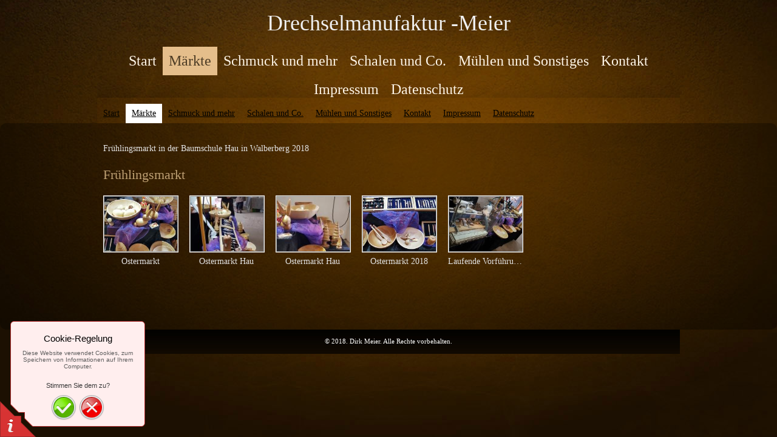

--- FILE ---
content_type: text/html
request_url: http://meier-drechseln.de/maerkte/Frhlingsmarkt/
body_size: 4540
content:
<!DOCTYPE html PUBLIC "-//W3C//DTD XHTML 1.0 Transitional//EN" "http://www.w3.org/TR/xhtml1/DTD/xhtml1-transitional.dtd">
<html xmlns="http://www.w3.org/1999/xhtml" xml:lang="de-DE" lang="de-DE">
<head>
	<meta http-equiv="Content-Type" content="text/html; charset=UTF-8" />
	<title>Gartenbaumschule Hau - www.meier-drechseln.de</title>
	<meta name="description" content="Drechselmanufaktur-Meier ">
	<meta name="keywords" content="Salatschüsseln, Weihnachten,Holz,Drechseln,Drechselkunst,design,zeichnungen,Salzmühlen,Pfeffermühlen, Schalen, Schüsseln,Brühl,NRW">
	<meta name="generator" content="WEB.DE WebBaukasten 12.0.7">
	<link type="text/css" rel="stylesheet" href="../../css/style.css?template=generic">
	<style type="text/css">
		#widget-04fcb39a-eebd-052c-a089-ae9dd98c3554 {
	margin: 0 0 0 0;
	padding: 0 0 0 0;
	border-radius: 0 0 0 0;
}
#widget-04fcb39a-eebd-052c-a089-ae9dd98c3554 {box-shadow: none}
#widget-1bef2fb0-2d4f-2a31-7624-2ba3d06d3538 {
	margin: 0 0 0 0;
	padding: 0 0 0 0;
	border-radius: 0 0 0 0;
}
#widget-1bef2fb0-2d4f-2a31-7624-2ba3d06d3538 {box-shadow: none}
#widget-973cd07f-8145-6a9a-8bac-d2d65104e423 {
	margin: 0 0 0 0;
	padding: 0 0 0 0;
	border-radius: 0 0 0 0;
}
#widget-973cd07f-8145-6a9a-8bac-d2d65104e423 {box-shadow: none}
#widget-4c4153fd-eefd-feeb-c80d-fb29af19f289 {
	margin: 0 0 0 0;
	padding: 5px 10px 5px 10px;
	border-radius: 0 0 0 0;
}
#widget-4c4153fd-eefd-feeb-c80d-fb29af19f289 {box-shadow: none}
#widget-85abc8ab-2e07-2076-a214-859d0749e3e6 {
	margin: 0 0 0 0;
	padding: 5px 10px 5px 10px;
	border-radius: 0 0 0 0;
}
#widget-85abc8ab-2e07-2076-a214-859d0749e3e6 {box-shadow: none}
#widget-12c737bf-8ace-9be9-a669-f0f9c9eb9b13 {
	margin: 0 0 0 0;
	padding: 0 0 0 0;
	border-radius: 0 0 0 0;
}
#widget-12c737bf-8ace-9be9-a669-f0f9c9eb9b13 {box-shadow: none}
#widget-1f70bad1-91cc-441d-8a10-bf69e5aec0ae {
	margin: 0 0 0 0;
	padding: 5px 10px 5px 10px;
	border-radius: 0 0 0 0;
}
#widget-1f70bad1-91cc-441d-8a10-bf69e5aec0ae {box-shadow: none}
#widget-b5f7e4d2-9d56-3014-a7c5-7ab02853105f {
	margin: 0 0 0 0;
	padding: 0 0 0 0;
	border-radius: 0 0 0 0;
}
#widget-b5f7e4d2-9d56-3014-a7c5-7ab02853105f {box-shadow: none}
#widget-610fd60d-02bd-06c8-1f16-124dd685dcc5 {
	margin: 0 0 0 0;
	padding: 0 0 0 0;
	border-radius: 0 0 0 0;
}
#widget-610fd60d-02bd-06c8-1f16-124dd685dcc5 {box-shadow: none}
#widget-45b312e4-f987-17d4-bf87-ad924165f3fe {
	margin: 0 0 0 0;
	padding: 0 0 0 0;
	border-radius: 0 0 0 0;
}
#widget-45b312e4-f987-17d4-bf87-ad924165f3fe {box-shadow: none}
#widget-9ab2cc12-d903-75a7-c236-b0bcb7e8ec51 {
	margin: 0 0 0 0;
	padding: 0 0 0 0;
	border-radius: 0 0 0 0;
}
#widget-9ab2cc12-d903-75a7-c236-b0bcb7e8ec51 {box-shadow: none}
#widget-c4f8457d-d987-bba2-3fc1-b7fc15658eef {
	margin: 0 0 0 0;
	padding: 5px 10px 5px 10px;
	border-radius: 0 0 0 0;
}
#widget-c4f8457d-d987-bba2-3fc1-b7fc15658eef {box-shadow: none}
#widget-bfed4237-6069-32d0-a32a-c5067634cca5 {
	margin: 0 0 0 0;
	padding: 0 0 0 0;
	border-radius: 0 0 0 0;
}
#widget-bfed4237-6069-32d0-a32a-c5067634cca5 {box-shadow: none}
#widget-1b415720-b1da-b977-15f9-b28ba8915352 {
	margin: 0 0 0 0;
	padding: 0 0 0 0;
	border-radius: 0 0 0 0;
}
#widget-1b415720-b1da-b977-15f9-b28ba8915352 {box-shadow: none}
#widget-897dc38f-4868-e9f1-6c3d-1a0aedf80f8b {
	margin: 0 0 0 0;
	padding: 5px 10px 5px 10px;
	border-radius: 0 0 0 0;
}
#widget-897dc38f-4868-e9f1-6c3d-1a0aedf80f8b {box-shadow: none}
#widget-b2d93eae-d378-2da7-584b-2c2e45fc8a4a {
	margin: 0 0 0 0;
	padding: 0 0 0 0;
	border-radius: 0 0 0 0;
}
#widget-b2d93eae-d378-2da7-584b-2c2e45fc8a4a {box-shadow: none}
#widget-4bfddd00-577c-3894-2664-63dd585ed1ff {
	margin: 0 0 0 0;
	padding: 5px 10px 5px 10px;
	border-radius: 0 0 0 0;
}
#widget-4bfddd00-577c-3894-2664-63dd585ed1ff {box-shadow: none}
body{background-image: url("../../attachments/Background/bg1_1.jpg?1708624235");background-position: center center;background-repeat: no-repeat;background-size: auto;}#header-content{background-image: url("../../attachments/Background/top_bg_5.png?1708624235");background-position: top center;background-repeat: repeat;background-size: auto;}#column1-content{background-image: url("../../attachments/Background/black_opacity_30.png?1708624235");background-position: top left;background-repeat: repeat;background-size: auto;}#column2-content{background-color:rgba(242,178,97,1);}#layout-content{background-image: url("../../attachments/Background/black_opacity_31.png?1708624235");background-position: top left;background-repeat: repeat;background-size: auto;}#footer-content{background-image: url("../../attachments/Background/bg2.jpg?1708624235");background-position: top left;background-repeat: repeat;background-size: auto;}#layout-content {border-radius:10px 10px 10px 10px;}
#column1-content,#column1-content .container-content-inner {border-radius:10px 10px 10px 10px;}

	</style>
	<script type="text/javascript" src="../../js/css_browser_selector.js"></script>
	<link type="text/css" href="../../modules/navigation/navigation.css?template=generic" rel="stylesheet" />
<script type="text/javascript" src="../../components/jquery/jquery.min.js?ac=12.0.7_2018040413"></script>
<link type="text/css" href="../../css/text-4c4153fd-eefd-feeb-c80d-fb29af19f289.css?template=generic" rel="stylesheet" />
<link type="text/css" href="../../modules/text/text.css?template=generic" rel="stylesheet" />
<script type="text/javascript" src="../../modules/text/text.js?ac=12.0.7_2018040413"></script>
<script type="text/javascript" src="../../components/jquery/jquery.jcarousellite.js?ac=12.0.7_2018040413"></script>
<script type="text/javascript" src="../../components/jquery/jquery.simplemodal.js?ac=12.0.7_2018040413"></script>
<script type="text/javascript" src="../../modules/imagegallery/imagegallery.js?ac=12.0.7_2018040413"></script>
<link type="text/css" href="../../modules/imagegallery/imagegallery.css?template=generic" rel="stylesheet" />
<script type="text/javascript" src="../../modules/imagegallery/imagegallery.locale-de_DE.js?ac=12.0.7_2018040413"></script>
<link type="text/css" href="../../css/text-1f70bad1-91cc-441d-8a10-bf69e5aec0ae.css?template=generic" rel="stylesheet" />
<link type="text/css" href="../../css/navigation-b5f7e4d2-9d56-3014-a7c5-7ab02853105f.css?template=generic" rel="stylesheet" />
<link type="text/css" href="../../css/navigation-610fd60d-02bd-06c8-1f16-124dd685dcc5.css?template=generic" rel="stylesheet" />
<link type="text/css" href="../../css/text-c4f8457d-d987-bba2-3fc1-b7fc15658eef.css?template=generic" rel="stylesheet" />
<link type="text/css" href="../../css/text-897dc38f-4868-e9f1-6c3d-1a0aedf80f8b.css?template=generic" rel="stylesheet" />
<link type="text/css" href="../../css/text-4bfddd00-577c-3894-2664-63dd585ed1ff.css?template=generic" rel="stylesheet" />

<!--[if IE]>
	<meta http-equiv="Expires" content="Thu, 01 Dec 1994 16:00:00 GMT" />
<![endif]-->
<link type="text/css" href="../../modules/cookiepolicy/cookiepolicy.css?template=generic" rel="stylesheet" />
<script type="text/javascript" src="../../modules/cookiepolicy/cookiepolicy.js?ac=12.0.7_2018040413"></script>
<link type="text/css" href="../../css/layout.css?template=generic" rel="stylesheet" />
<script type="text/javascript">var siteBuilderJs = jQuery.noConflict(true);</script>
	
	<script type="text/javascript" src="../../js/helpers.js"></script>
	<script type="text/javascript" src="../../js/view.js"></script>
	
</head>
<body id="template" class="">
	<div class="unsupported">Ihre Browserversion ist veraltet. Wir empfehlen, Ihren Browser auf die neueste Version zu aktualisieren.</div><div id="page">
	<div id="watermark" class="border-none">
		<div class="external-top">
			<div class="external-top-left"></div>
			<div class="external-top-right"></div>
			<div class="external-top-center"><div><div></div></div></div>
		</div>
		<div class="external-middle">
			<div class="external-left"><div><div></div></div></div>
			<div class="external-right"><div><div></div></div></div>
			<div class="watermark-content"></div>
		</div>
		<div class="external-bottom">
			<div class="external-bottom-left"></div>
			<div class="external-bottom-right"></div>
			<div class="external-bottom-center"><div><div></div></div></div>
		</div>
	</div>
	<div id="layout" class="pageContentText">
		<div id="layout-header">
			<div id="header" class="container header border-none">
	<div id="header-top" class="top"><div><div></div></div></div>
	<div id="header-side" class="side"><div id="header-side2" class="side2">
		<div class="container-content">
			<div id="header-content">
				<div class="container-content-inner" id="header-content-inner">
	<div class="widget widget-text " id="widget-1f70bad1-91cc-441d-8a10-bf69e5aec0ae">
	<div class="widget-content"><p style="text-align: center;"><span style="font-size: 36px; color: #f0f0f0;"><span style="font-family: 'Oleo Script'; text-align: center; line-height: 1.42;">Drechselmanufaktur -Meier</span></span></p></div>
</div>

	<div class="widget widget-navigation " id="widget-b5f7e4d2-9d56-3014-a7c5-7ab02853105f">
	<div class="widget-content"><a id="navigation-toggle-b5f7e4d2-9d56-3014-a7c5-7ab02853105f"></a><ul class="navigation" id="navigation-b5f7e4d2-9d56-3014-a7c5-7ab02853105f">
			<li class="normal">
			<a href="../../">
				<span class="navigation-item-bullet">></span>
				<span class="navigation-item-text">Start</span>
			</a>
			
		</li><li class="normal childselected  navigation-item-expand">
			<a href="../../maerkte/">
				<span class="navigation-item-bullet">></span>
				<span class="navigation-item-text">Märkte</span>
			</a>
			<ul>
							<li class="normal">
					<a href="../../maerkte/adventsmarkt-freilichtmuseum-in-kommern/">
						<span class="navigation-item-bullet">></span>
						<span class="navigation-item-text">Adventsmarkt-Freilichtmuseum in Kommern</span>
					</a>
					
				</li><li class="selected ">
					<a href="../../maerkte/Frhlingsmarkt/">
						<span class="navigation-item-bullet">></span>
						<span class="navigation-item-text">Gartenbaumschule Hau</span>
					</a>
					
				</li><li class="normal">
					<a href="../../maerkte/kulturhof-velbrueck/">
						<span class="navigation-item-bullet">></span>
						<span class="navigation-item-text">Kulturhof Velbrück </span>
					</a>
					
				</li>
						</ul>
		</li><li class="normal">
			<a href="../../schmuck-und-mehr/">
				<span class="navigation-item-bullet">></span>
				<span class="navigation-item-text">Schmuck und mehr</span>
			</a>
			
		</li><li class="normal navigation-item-expand">
			<a href="../../schalen-und-co/">
				<span class="navigation-item-bullet">></span>
				<span class="navigation-item-text">Schalen und Co.</span>
			</a>
			<ul>
							<li class="normal">
					<a href="../../schalen-und-co/schalen/">
						<span class="navigation-item-bullet">></span>
						<span class="navigation-item-text">Schalen</span>
					</a>
					
				</li><li class="normal">
					<a href="../../schalen-und-co/schuesseln/">
						<span class="navigation-item-bullet">></span>
						<span class="navigation-item-text">Schüsseln</span>
					</a>
					
				</li>
						</ul>
		</li><li class="normal">
			<a href="../../muehlen-und-sonstiges/">
				<span class="navigation-item-bullet">></span>
				<span class="navigation-item-text">Mühlen und Sonstiges</span>
			</a>
			
		</li><li class="normal">
			<a href="../../kontakt/">
				<span class="navigation-item-bullet">></span>
				<span class="navigation-item-text">Kontakt</span>
			</a>
			
		</li><li class="normal">
			<a href="../../impressum/">
				<span class="navigation-item-bullet">></span>
				<span class="navigation-item-text">Impressum</span>
			</a>
			
		</li><li class="normal">
			<a href="../../datenschutz/">
				<span class="navigation-item-bullet">></span>
				<span class="navigation-item-text">Datenschutz</span>
			</a>
			
		</li>
	</ul></div>
</div>

	<div class="widget widget-navigation " id="widget-610fd60d-02bd-06c8-1f16-124dd685dcc5">
	<div class="widget-content"><a id="navigation-toggle-610fd60d-02bd-06c8-1f16-124dd685dcc5"></a><ul class="navigation" id="navigation-610fd60d-02bd-06c8-1f16-124dd685dcc5">
			<li class="normal">
			<a href="../../">
				<span class="navigation-item-bullet">></span>
				<span class="navigation-item-text">Start</span>
			</a>
			
		</li><li class="normal childselected  navigation-item-expand">
			<a href="../../maerkte/">
				<span class="navigation-item-bullet">></span>
				<span class="navigation-item-text">Märkte</span>
			</a>
			<ul>
							<li class="normal">
					<a href="../../maerkte/adventsmarkt-freilichtmuseum-in-kommern/">
						<span class="navigation-item-bullet">></span>
						<span class="navigation-item-text">Adventsmarkt-Freilichtmuseum in Kommern</span>
					</a>
					
				</li><li class="selected ">
					<a href="../../maerkte/Frhlingsmarkt/">
						<span class="navigation-item-bullet">></span>
						<span class="navigation-item-text">Gartenbaumschule Hau</span>
					</a>
					
				</li><li class="normal">
					<a href="../../maerkte/kulturhof-velbrueck/">
						<span class="navigation-item-bullet">></span>
						<span class="navigation-item-text">Kulturhof Velbrück </span>
					</a>
					
				</li>
						</ul>
		</li><li class="normal">
			<a href="../../schmuck-und-mehr/">
				<span class="navigation-item-bullet">></span>
				<span class="navigation-item-text">Schmuck und mehr</span>
			</a>
			
		</li><li class="normal navigation-item-expand">
			<a href="../../schalen-und-co/">
				<span class="navigation-item-bullet">></span>
				<span class="navigation-item-text">Schalen und Co.</span>
			</a>
			<ul>
							<li class="normal">
					<a href="../../schalen-und-co/schalen/">
						<span class="navigation-item-bullet">></span>
						<span class="navigation-item-text">Schalen</span>
					</a>
					
				</li><li class="normal">
					<a href="../../schalen-und-co/schuesseln/">
						<span class="navigation-item-bullet">></span>
						<span class="navigation-item-text">Schüsseln</span>
					</a>
					
				</li>
						</ul>
		</li><li class="normal">
			<a href="../../muehlen-und-sonstiges/">
				<span class="navigation-item-bullet">></span>
				<span class="navigation-item-text">Mühlen und Sonstiges</span>
			</a>
			
		</li><li class="normal">
			<a href="../../kontakt/">
				<span class="navigation-item-bullet">></span>
				<span class="navigation-item-text">Kontakt</span>
			</a>
			
		</li><li class="normal">
			<a href="../../impressum/">
				<span class="navigation-item-bullet">></span>
				<span class="navigation-item-text">Impressum</span>
			</a>
			
		</li><li class="normal">
			<a href="../../datenschutz/">
				<span class="navigation-item-bullet">></span>
				<span class="navigation-item-text">Datenschutz</span>
			</a>
			
		</li>
	</ul></div>
</div>
</div>
			</div>
		</div>
	</div></div>
	<div id="header-bottom" class="bottom"><div><div></div></div></div>
</div>
		</div>
		<div id="layout-content">
			<div id="columns">
				
				
				<div id="content" class="container content border-none">
	<div id="content-top" class="top"><div><div></div></div></div>
	<div id="content-side" class="side"><div id="content-side2" class="side2">
		<div class="container-content">
			<div id="content-content">
				<div class="container-content-inner" id="content-content-inner">
	<div class="widget widget-pagecontent " id="widget-973cd07f-8145-6a9a-8bac-d2d65104e423">
	<div class="widget-content"><div class="widget widget-text " id="widget-4c4153fd-eefd-feeb-c80d-fb29af19f289">
	<div class="widget-content"><p>Fr&uuml;hlingsmarkt in der Baumschule Hau in Walberberg 2018</p></div>
</div><div class="widget widget-imagegallery " id="widget-85abc8ab-2e07-2076-a214-859d0749e3e6"><h2 class="widget-title" style="text-align: left">Frühlingsmarkt</h2>
	<div class="widget-content"><noscript>
	<div class="noscript-warning">
		<div class="noscript-warning-inner">
			<div class="noscript-warning-icon">JavaScript wird in Ihrem Browser nicht unterstützt. Um den Inhalt dieser Seite sehen zu können, müssen Sie JavaScript aktivieren. Klicken Sie <a href='http://www.google.com/support/bin/answer.py?answer=23852' target='_blank'>hier</a>, um zu erfahren, wie Sie JavaScript aktivieren.</div>
		</div>
	</div>
</noscript></div>
</div></div>
</div>

	
</div>
			</div>
		</div>
	</div></div>
	<div id="content-bottom" class="bottom"><div><div></div></div></div>
</div>
			</div>
		</div>
		<div id="layout-footer">
			<div id="footer" class="container footer border-none">
	<div id="footer-top" class="top"><div><div></div></div></div>
	<div id="footer-side" class="side"><div id="footer-side2" class="side2">
		<div class="container-content">
			<div id="footer-content">
				<div class="container-content-inner" id="footer-content-inner">
	<div class="widget widget-text " id="widget-4bfddd00-577c-3894-2664-63dd585ed1ff">
	<div class="widget-content"><p style="text-align: center;"><span style="font-size: 11px;">&copy; 2018. Dirk Meier. Alle Rechte vorbehalten.</span></p></div>
</div>
<div class="mobile-view-switcher"></div></div>
			</div>
		</div>
	</div></div>
	<div id="footer-bottom" class="bottom"><div><div></div></div></div>
</div>
		</div>
		
	</div>
</div>
	<script type="text/javascript" src="../../js/anti_cache.js?ac=12.0.7_2018040413"></script>
<div id="cookiepolicy">
	<div id="cookiepolicy-corner"></div>
	<div id="cookiepolicy-dialog">
		<h1>Cookie-Regelung</h1>
		<p>Diese Website verwendet Cookies,
zum Speichern von Informationen auf Ihrem Computer.</p>
		<h3>Stimmen Sie dem zu?</h3>
		<div id="cookiepolicy-ok-button" title="Ja, ich stimme zu"></div>
		<div id="cookiepolicy-cancel-button" title="Nein danke, weiter zu Google"></div>
	</div>
</div>
<script type="text/javascript">
window.mobileSwitcherText = "Zur Standardversion wechseln";
window.desktopSwitcherText = "Zur Mobilversion wechseln";
</script><script type="text/javascript">
siteBuilderJs(document).ready(function ($) {
		$.addImagesAnimation('#widget-4c4153fd-eefd-feeb-c80d-fb29af19f289');	$("#widget-85abc8ab-2e07-2076-a214-859d0749e3e6 .widget-content").imagegallery({
		thumbSize: 'normal',
		pageSize: 25,
		align: 'left',
		isShowFullSize: true,
		isRtl: false,
		openImageCallback: function(gallery) {
			$('#imageGalleryFullSizeButton').click(function() {
				window.open(gallery.currentImage.url);
			});
		},
		store: {"type":"array","data":[{"id":"a7538591-aad2-619e-24ea-72bbc443eed3","title":"Ostermarkt","description":"","thumbUrl":"..\/..\/data\/imagegallery\/85abc8ab-2e07-2076-a214-859d0749e3e6\/a7538591-aad2-619e-24ea-72bbc443eed3.thumb.jpg","url":"..\/..\/data\/imagegallery\/85abc8ab-2e07-2076-a214-859d0749e3e6\/a7538591-aad2-619e-24ea-72bbc443eed3.jpg","weight":"0"},{"id":"af52e7b0-c8c1-1e7c-5a29-71ca8190c84c","title":"Ostermarkt Hau","description":"","thumbUrl":"..\/..\/data\/imagegallery\/85abc8ab-2e07-2076-a214-859d0749e3e6\/af52e7b0-c8c1-1e7c-5a29-71ca8190c84c.thumb.jpg","url":"..\/..\/data\/imagegallery\/85abc8ab-2e07-2076-a214-859d0749e3e6\/af52e7b0-c8c1-1e7c-5a29-71ca8190c84c.jpg","weight":"1"},{"id":"885f4115-cf13-f8b3-e3c1-5cd0bedf3937","title":"Ostermarkt Hau ","description":"","thumbUrl":"..\/..\/data\/imagegallery\/85abc8ab-2e07-2076-a214-859d0749e3e6\/885f4115-cf13-f8b3-e3c1-5cd0bedf3937.thumb.jpg","url":"..\/..\/data\/imagegallery\/85abc8ab-2e07-2076-a214-859d0749e3e6\/885f4115-cf13-f8b3-e3c1-5cd0bedf3937.jpg","weight":"3"},{"id":"b26025c0-a7f8-6af5-ca86-aa0bd9ad29a4","title":"Ostermarkt 2018","description":"","thumbUrl":"..\/..\/data\/imagegallery\/85abc8ab-2e07-2076-a214-859d0749e3e6\/b26025c0-a7f8-6af5-ca86-aa0bd9ad29a4.thumb.jpg","url":"..\/..\/data\/imagegallery\/85abc8ab-2e07-2076-a214-859d0749e3e6\/b26025c0-a7f8-6af5-ca86-aa0bd9ad29a4.jpg","weight":"4"},{"id":"9f3ae72d-95b0-d54c-a1d9-9caf78bff1bf","title":"Laufende Vorf\u00fchrungen am Stand","description":"","thumbUrl":"..\/..\/data\/imagegallery\/85abc8ab-2e07-2076-a214-859d0749e3e6\/9f3ae72d-95b0-d54c-a1d9-9caf78bff1bf.thumb.jpg","url":"..\/..\/data\/imagegallery\/85abc8ab-2e07-2076-a214-859d0749e3e6\/9f3ae72d-95b0-d54c-a1d9-9caf78bff1bf.jpg","weight":"5"}]}
	});	$.addImagesAnimation('#widget-1f70bad1-91cc-441d-8a10-bf69e5aec0ae');$("#navigation-toggle-b5f7e4d2-9d56-3014-a7c5-7ab02853105f").click(function(e) {
				e.preventDefault();
				$("#navigation-b5f7e4d2-9d56-3014-a7c5-7ab02853105f").slideToggle();
			});
$("#navigation-toggle-610fd60d-02bd-06c8-1f16-124dd685dcc5").click(function(e) {
				e.preventDefault();
				$("#navigation-610fd60d-02bd-06c8-1f16-124dd685dcc5").slideToggle();
			});
	$.addImagesAnimation('#widget-c4f8457d-d987-bba2-3fc1-b7fc15658eef');	$.addImagesAnimation('#widget-897dc38f-4868-e9f1-6c3d-1a0aedf80f8b');	$.addImagesAnimation('#widget-4bfddd00-577c-3894-2664-63dd585ed1ff');
});
</script>
</body>
</html>

--- FILE ---
content_type: text/css
request_url: http://meier-drechseln.de/css/text-4c4153fd-eefd-feeb-c80d-fb29af19f289.css?template=generic
body_size: 93
content:
#widget-4c4153fd-eefd-feeb-c80d-fb29af19f289 .widget-content {
			border-radius: 0 0 0 0;
		}

--- FILE ---
content_type: text/css
request_url: http://meier-drechseln.de/css/text-1f70bad1-91cc-441d-8a10-bf69e5aec0ae.css?template=generic
body_size: 93
content:
#widget-1f70bad1-91cc-441d-8a10-bf69e5aec0ae .widget-content {
			border-radius: 0 0 0 0;
		}

--- FILE ---
content_type: text/css
request_url: http://meier-drechseln.de/css/navigation-b5f7e4d2-9d56-3014-a7c5-7ab02853105f.css?template=generic
body_size: 4645
content:
#navigation-b5f7e4d2-9d56-3014-a7c5-7ab02853105f {
	text-align: center;
}#navigation-b5f7e4d2-9d56-3014-a7c5-7ab02853105f li > a {
			font-family: Oleo Script;
			font-size: 24px;
		}
		#navigation-b5f7e4d2-9d56-3014-a7c5-7ab02853105f li {
			margin: 0px 0px 0px 0px;
		}
		#navigation-b5f7e4d2-9d56-3014-a7c5-7ab02853105f li > a {
			font-weight: normal;
			font-style: normal;
			text-decoration: none;
			padding: 6px 10px 7px 10px;
			border: solid #000000;
			border-width: 0px;
			border-radius: 0;
			box-shadow: none;
		}
		#navigation-b5f7e4d2-9d56-3014-a7c5-7ab02853105f ul li {
			margin: 0px 0px 0px 0px;
		}
		#navigation-b5f7e4d2-9d56-3014-a7c5-7ab02853105f ul li > a {
			font-weight: normal;
			font-style: normal;
			text-decoration: none;
			padding: 6px 10px 7px 10px;
			border: solid #000000;
			border-width: 0px;
			border-radius: 0;
			box-shadow: none;
		}
		#navigation-b5f7e4d2-9d56-3014-a7c5-7ab02853105f li.selected,
		#navigation-b5f7e4d2-9d56-3014-a7c5-7ab02853105f li.childselected,
		#navigation-b5f7e4d2-9d56-3014-a7c5-7ab02853105f li.selected:hover,
		#navigation-b5f7e4d2-9d56-3014-a7c5-7ab02853105f li.childselected:hover,
		#navigation-b5f7e4d2-9d56-3014-a7c5-7ab02853105f li:hover {
			margin: 0px 0px 0px 0px;
		}
		#navigation-b5f7e4d2-9d56-3014-a7c5-7ab02853105f li.selected > a,
		#navigation-b5f7e4d2-9d56-3014-a7c5-7ab02853105f li.childselected > a,
		#navigation-b5f7e4d2-9d56-3014-a7c5-7ab02853105f li.selected:hover > a,
		#navigation-b5f7e4d2-9d56-3014-a7c5-7ab02853105f li.childselected:hover > a,
		#navigation-b5f7e4d2-9d56-3014-a7c5-7ab02853105f li:hover > a {
			padding: 6px 10px 7px 10px;
			border: solid #000000;
			border-width: 0px;
			border-radius: 0;
			box-shadow: none;
		}
		#navigation-b5f7e4d2-9d56-3014-a7c5-7ab02853105f ul li.selected,
		#navigation-b5f7e4d2-9d56-3014-a7c5-7ab02853105f ul li.childselected,
		#navigation-b5f7e4d2-9d56-3014-a7c5-7ab02853105f ul li.selected:hover,
		#navigation-b5f7e4d2-9d56-3014-a7c5-7ab02853105f ul li.childselected:hover,
		#navigation-b5f7e4d2-9d56-3014-a7c5-7ab02853105f ul li:hover {
			margin: 0px 0px 0px 0px;
		}
		#navigation-b5f7e4d2-9d56-3014-a7c5-7ab02853105f ul li.selected > a,
		#navigation-b5f7e4d2-9d56-3014-a7c5-7ab02853105f ul li.childselected > a,
		#navigation-b5f7e4d2-9d56-3014-a7c5-7ab02853105f ul li.selected:hover > a,
		#navigation-b5f7e4d2-9d56-3014-a7c5-7ab02853105f ul li.childselected:hover > a,
		#navigation-b5f7e4d2-9d56-3014-a7c5-7ab02853105f ul li:hover > a {
			padding: 6px 10px 7px 10px;
		}

		#navigation-b5f7e4d2-9d56-3014-a7c5-7ab02853105f > li.normal > a { color: #FDF4E7;}
		#navigation-b5f7e4d2-9d56-3014-a7c5-7ab02853105f > li.normal > a { background-color: transparent; } #navigation-b5f7e4d2-9d56-3014-a7c5-7ab02853105f > li.normal > a { background-image: none; }
		#navigation-b5f7e4d2-9d56-3014-a7c5-7ab02853105f li.selected > a, #navigation-b5f7e4d2-9d56-3014-a7c5-7ab02853105f li.childselected > a { color: #4C3B24; }
		#navigation-b5f7e4d2-9d56-3014-a7c5-7ab02853105f li.selected > a, #navigation-b5f7e4d2-9d56-3014-a7c5-7ab02853105f li.childselected > a { background-color: #E5BE8B; }
		#navigation-b5f7e4d2-9d56-3014-a7c5-7ab02853105f ul > li.normal > a { color: #FDF4E7; }#navigation-b5f7e4d2-9d56-3014-a7c5-7ab02853105f ul > li.normal > a { background-image: none; }
		#navigation-b5f7e4d2-9d56-3014-a7c5-7ab02853105f ul > li.normal > a { background-color: #6A5434; }
		
		#navigation-b5f7e4d2-9d56-3014-a7c5-7ab02853105f li.normal:hover > a { color: #4C3B24; }
		#navigation-b5f7e4d2-9d56-3014-a7c5-7ab02853105f li.normal:hover > a { background-color: #E5BE8B; } #navigation-b5f7e4d2-9d56-3014-a7c5-7ab02853105f li.selected > a, #navigation-b5f7e4d2-9d56-3014-a7c5-7ab02853105f li.childselected > a, #navigation-b5f7e4d2-9d56-3014-a7c5-7ab02853105f li.normal:hover > a { background-image: none; }.mobile-view #navigation-b5f7e4d2-9d56-3014-a7c5-7ab02853105f li.selected > a,
		.mobile-view #navigation-b5f7e4d2-9d56-3014-a7c5-7ab02853105f li.childselected > a { color: #4C3B24; }.mobile-view #navigation-b5f7e4d2-9d56-3014-a7c5-7ab02853105f li.selected > a,
		.mobile-view #navigation-b5f7e4d2-9d56-3014-a7c5-7ab02853105f li.childselected > a { background-color: transparent; }.mobile-view #navigation-b5f7e4d2-9d56-3014-a7c5-7ab02853105f li:hover > a { color: #4C3B24; }.mobile-view #navigation-b5f7e4d2-9d56-3014-a7c5-7ab02853105f li:hover > a { background-color: transparent; }.mobile-view #navigation-b5f7e4d2-9d56-3014-a7c5-7ab02853105f ul > li > a { color: #FDF4E7; }.mobile-view #navigation-b5f7e4d2-9d56-3014-a7c5-7ab02853105f ul > li > a { background-color: transparent; }

--- FILE ---
content_type: text/css
request_url: http://meier-drechseln.de/css/navigation-610fd60d-02bd-06c8-1f16-124dd685dcc5.css?template=generic
body_size: 4689
content:
#navigation-610fd60d-02bd-06c8-1f16-124dd685dcc5 {
	text-align: left;
}.rtl #navigation-610fd60d-02bd-06c8-1f16-124dd685dcc5 {
	text-align: right;
}#navigation-610fd60d-02bd-06c8-1f16-124dd685dcc5 li > a {
			
			
		}
		#navigation-610fd60d-02bd-06c8-1f16-124dd685dcc5 li {
			margin: 0px 0px 0px 0px;
		}
		#navigation-610fd60d-02bd-06c8-1f16-124dd685dcc5 li > a {
			font-weight: normal;
			font-style: normal;
			text-decoration: underline;
			padding: 6px 10px 7px 10px;
			border: solid #000000;
			border-width: 0px;
			border-radius: 0;
			box-shadow: none;
		}
		#navigation-610fd60d-02bd-06c8-1f16-124dd685dcc5 ul li {
			margin: 0px 0px 0px 0px;
		}
		#navigation-610fd60d-02bd-06c8-1f16-124dd685dcc5 ul li > a {
			font-weight: normal;
			font-style: normal;
			text-decoration: underline;
			padding: 6px 10px 7px 10px;
			border: solid #000000;
			border-width: 0px;
			border-radius: 0;
			box-shadow: none;
		}
		#navigation-610fd60d-02bd-06c8-1f16-124dd685dcc5 li.selected,
		#navigation-610fd60d-02bd-06c8-1f16-124dd685dcc5 li.childselected,
		#navigation-610fd60d-02bd-06c8-1f16-124dd685dcc5 li.selected:hover,
		#navigation-610fd60d-02bd-06c8-1f16-124dd685dcc5 li.childselected:hover,
		#navigation-610fd60d-02bd-06c8-1f16-124dd685dcc5 li:hover {
			margin: 0px 0px 0px 0px;
		}
		#navigation-610fd60d-02bd-06c8-1f16-124dd685dcc5 li.selected > a,
		#navigation-610fd60d-02bd-06c8-1f16-124dd685dcc5 li.childselected > a,
		#navigation-610fd60d-02bd-06c8-1f16-124dd685dcc5 li.selected:hover > a,
		#navigation-610fd60d-02bd-06c8-1f16-124dd685dcc5 li.childselected:hover > a,
		#navigation-610fd60d-02bd-06c8-1f16-124dd685dcc5 li:hover > a {
			padding: 6px 10px 7px 10px;
			border: solid #000000;
			border-width: 0px;
			border-radius: 0;
			box-shadow: none;
		}
		#navigation-610fd60d-02bd-06c8-1f16-124dd685dcc5 ul li.selected,
		#navigation-610fd60d-02bd-06c8-1f16-124dd685dcc5 ul li.childselected,
		#navigation-610fd60d-02bd-06c8-1f16-124dd685dcc5 ul li.selected:hover,
		#navigation-610fd60d-02bd-06c8-1f16-124dd685dcc5 ul li.childselected:hover,
		#navigation-610fd60d-02bd-06c8-1f16-124dd685dcc5 ul li:hover {
			margin: 0px 0px 0px 0px;
		}
		#navigation-610fd60d-02bd-06c8-1f16-124dd685dcc5 ul li.selected > a,
		#navigation-610fd60d-02bd-06c8-1f16-124dd685dcc5 ul li.childselected > a,
		#navigation-610fd60d-02bd-06c8-1f16-124dd685dcc5 ul li.selected:hover > a,
		#navigation-610fd60d-02bd-06c8-1f16-124dd685dcc5 ul li.childselected:hover > a,
		#navigation-610fd60d-02bd-06c8-1f16-124dd685dcc5 ul li:hover > a {
			padding: 6px 10px 7px 10px;
		}

		#navigation-610fd60d-02bd-06c8-1f16-124dd685dcc5 > li.normal > a { color: #000000;}
		#navigation-610fd60d-02bd-06c8-1f16-124dd685dcc5 > li.normal > a { background-color: transparent; } #navigation-610fd60d-02bd-06c8-1f16-124dd685dcc5 > li.normal > a { background-image: none; }
		#navigation-610fd60d-02bd-06c8-1f16-124dd685dcc5 li.selected > a, #navigation-610fd60d-02bd-06c8-1f16-124dd685dcc5 li.childselected > a { color: #000000; }
		#navigation-610fd60d-02bd-06c8-1f16-124dd685dcc5 li.selected > a, #navigation-610fd60d-02bd-06c8-1f16-124dd685dcc5 li.childselected > a { background-color: #FFFFFF; }
		#navigation-610fd60d-02bd-06c8-1f16-124dd685dcc5 ul > li.normal > a { color: #000000; }#navigation-610fd60d-02bd-06c8-1f16-124dd685dcc5 ul > li.normal > a { background-image: none; }
		#navigation-610fd60d-02bd-06c8-1f16-124dd685dcc5 ul > li.normal > a { background-color: #FFFFFF; }
		
		#navigation-610fd60d-02bd-06c8-1f16-124dd685dcc5 li.normal:hover > a { color: #000000; }
		#navigation-610fd60d-02bd-06c8-1f16-124dd685dcc5 li.normal:hover > a { background-color: #FFFFFF; } #navigation-610fd60d-02bd-06c8-1f16-124dd685dcc5 li.selected > a, #navigation-610fd60d-02bd-06c8-1f16-124dd685dcc5 li.childselected > a, #navigation-610fd60d-02bd-06c8-1f16-124dd685dcc5 li.normal:hover > a { background-image: none; }.mobile-view #navigation-610fd60d-02bd-06c8-1f16-124dd685dcc5 li.selected > a,
		.mobile-view #navigation-610fd60d-02bd-06c8-1f16-124dd685dcc5 li.childselected > a { color: #000000; }.mobile-view #navigation-610fd60d-02bd-06c8-1f16-124dd685dcc5 li.selected > a,
		.mobile-view #navigation-610fd60d-02bd-06c8-1f16-124dd685dcc5 li.childselected > a { background-color: transparent; }.mobile-view #navigation-610fd60d-02bd-06c8-1f16-124dd685dcc5 li:hover > a { color: #000000; }.mobile-view #navigation-610fd60d-02bd-06c8-1f16-124dd685dcc5 li:hover > a { background-color: transparent; }.mobile-view #navigation-610fd60d-02bd-06c8-1f16-124dd685dcc5 ul > li > a { color: #000000; }.mobile-view #navigation-610fd60d-02bd-06c8-1f16-124dd685dcc5 ul > li > a { background-color: transparent; }

--- FILE ---
content_type: text/css
request_url: http://meier-drechseln.de/css/text-c4f8457d-d987-bba2-3fc1-b7fc15658eef.css?template=generic
body_size: 93
content:
#widget-c4f8457d-d987-bba2-3fc1-b7fc15658eef .widget-content {
			border-radius: 0 0 0 0;
		}

--- FILE ---
content_type: text/css
request_url: http://meier-drechseln.de/css/text-897dc38f-4868-e9f1-6c3d-1a0aedf80f8b.css?template=generic
body_size: 93
content:
#widget-897dc38f-4868-e9f1-6c3d-1a0aedf80f8b .widget-content {
			border-radius: 0 0 0 0;
		}

--- FILE ---
content_type: text/css
request_url: http://meier-drechseln.de/css/text-4bfddd00-577c-3894-2664-63dd585ed1ff.css?template=generic
body_size: 93
content:
#widget-4bfddd00-577c-3894-2664-63dd585ed1ff .widget-content {
			border-radius: 0 0 0 0;
		}

--- FILE ---
content_type: text/css
request_url: http://meier-drechseln.de/css/layout.css?template=generic
body_size: 506
content:
#layout-header {width: 75%;}#layout-footer {width: 75%;}#layout {min-width: 75%;}
			#watermark {width: 75%;}
			#columns {
				padding-top: 20px;
				padding-bottom: 20px;
			}
			#column1 {
				display: none;
				width: 300px;
			}
			#column1-content {
				min-height: 300px;
			}
			#column2 {
				display: none;
				width: 200px;
			}
			#column2-content {
				min-height: 350px;
			}
			#content {
				margin-left: 0px;
				margin-right: 0px;
			}
			#content-content {
				min-height: 300px;
			}
		

--- FILE ---
content_type: text/javascript
request_url: http://meier-drechseln.de/js/anti_cache.js?ac=12.0.7_2018040413
body_size: 613
content:
(function () {
	try {
		if (document.location.search == '' || !(m = document.location.search.match(/fresh=\d+/))) {
			return;
		}
		var fresh = m[0],
			links	= document.links,
			iMax	= links.length;
		for (var i=0; i < iMax; i++) {
			var link		= links[i],
				href		= link.href,
				isInternal	= (href.substring(0, 25) == 'http://meier-drechseln.de' ||  href.substring(0, 4) != 'http');
			if (isInternal) {
				var	query = (link.search == '') ? '?' + fresh : link.search + '&' + fresh,
					path = link.href.split('#')[0].split('?')[0];
				link.href = path + query + link.hash;
			}
		}
	} catch(e) {}
})();

--- FILE ---
content_type: text/javascript
request_url: http://meier-drechseln.de/modules/imagegallery/imagegallery.js?ac=12.0.7_2018040413
body_size: 22485
content:
(function ($) {

$.imagegallery	= {
	close: function () {
		$.modal.close();
	},
	currentImage: {},
	titleContainer: {},
	descriptionContainer: {}
};

$.fn.imagegallery = function (options) {
	var el = this,
		settings = {},
		isLocked = false,
		itemsToLoad = [],
		width, height;

	el.updateSettings = function(newSettings) {
		settings = $.extend(true, {}, settings, newSettings);
		if (newSettings.store && newSettings.store.data) {
			settings.store.data = newSettings.store.data.slice(0);
		}
		setCurrentPage(settings.store.currentPage, true);
		return el;
	};

	init();

	return el;

	/**
	 * Resets loaded items
	 */
	function resetItemsToLoad() {
		itemsToLoad	= [];
	}

	/**
	 * Add item to load
	 *
	 * @param {Number} i
	 * @param {String} url
	 */
	function addItemToLoad(i, url) {
		itemsToLoad[i] = url;
	}

	/**
	 * Tells use when we already loaded item
	 *
	 * @param {Number} i
	 * @return {Boolean}
	 */
	function isItemLoaded(i) {
		return (false === itemsToLoad[i]);
	}

	/**
	 * Mark item as already loaded
	 *
	 * @param {Number} i
	 */
	function markItemAsLoaded(i) {
		itemsToLoad[i] = false;
	}

	/**
	 * When item isn`t loaded -- we load item and mark it as loaded
	 *
	 * @param {Number} i
	 */
	function loadItem(i) {
		if (0 == itemsToLoad.length) {
			throw new Error('Items to load should be loaded before loading item');
		}
		if (isItemLoaded(i)) {
			return;
		}
		$('#view-image-' + i).attr('src', itemsToLoad[i]);
		markItemAsLoaded(i);
	}

	function isDefaultTitle(title) {
		return title == settings.locale.defaultTitle;
	}

	function init() {
		settings = $.extend(true, {}, $.fn.imagegallery.defaults, options);

		var store = settings.store;

		var page = getPageNumberFromUrl(el.parent().attr('id'));
		if (page) {
			store.currentPage = page;
		}

		$(window).bind('hashchange', function() {
			setCurrentPage(getPageNumberFromUrl(el.parent().attr('id')), false);
		});

		switch (store.type) {
			case 'array':
				setCurrentPage(store.currentPage, true);
				break;
			case 'picasa':
				if (store.username === '' || store.albumId === '' || store.album === '') {
					throw new Error('Module not configured');
				}
				requestPicasaAlbum(store);
				break;
			default:
				throw new Error('Unknown store type.');
		}
	}

	function htmlEncode(str) {
		return str.replace(/&/g, '&amp;').replace(/>/g, '&gt;').replace(/</g, '&lt;').replace(/"/g, '&quot;');
	}

	function newLineToBr(str) {
		return str.replace(/\n/g, '<br />');
	}

	function filter(items) {
		var filteredItems = [],
			deletedImages = settings.store.deletedImages;
		for (var i = 0, iMax = items.length; i < iMax; i++) {
			var item = items[i];
			if ($.inArray(item.id, deletedImages) == -1) {
				filteredItems.push(item);
			}
		}
		return filteredItems;
	}

	function render(store) {
		var items = filter(store.data),
			listHtml = $('<div class="frames-' + settings.thumbSize + '" style="text-align: ' + settings.align +
				'"></div>'),
			frameIdPrefix = 'frame-',
			start = (store.currentPage - 1) * settings.pageSize,
			end = start + parseInt(settings.pageSize),
			iMax = items.length;

		for (var i = start; i < end && i < iMax; i++) {
			var item		= items[i],
				title		= isDefaultTitle(item.title) ? '' : item.title,
				itemHtml	= $(
				'<div id="' + frameIdPrefix + item.id + '" class="frame">' +
					'<div class="preview-holder">' +
						'<div class="preview" style="background-image: url(\'' + item.thumbUrl + '\');">' +
							'<a href="' + item.url + '">' +
								'<img src="' + item.thumbUrl + '" alt="' + title + '"/>' +
							'</a>' +
						'</div>' +
					'</div>' +
					'<div class="name">' + title + '</div>' +
					'<div class="description">' + newLineToBr(htmlEncode(item.description)) + '</div>' +
				'</div>'
			);
			itemHtml.hover(function() {
				$(this).addClass('frame-hover');
			}, function() {
				$(this).removeClass('frame-hover');
			});
			itemHtml.find('.preview').bind('click', [i], function(event) {
				if (isLocked || settings.beforeOpenImageCallback() === false) {
					return;
				}
				event.stopPropagation();
				event.preventDefault();
				openView(
						settings.isRtl ? items.slice().reverse() : items,
						convertIndexForRtl(event.data[0])
				);
			});
			listHtml.append(itemHtml);
		}

		el.html(listHtml);
		el.append(createPaging(store));
	}

	function openView(items, start) {
		document.documentElement.className.indexOf('mobile-view') > -1
			? openMobileView(items, start)
			: openDesktopView(items, start);
	}

	function openMobileView(items, start) {
		function close() {
			$.imagegallery.currentImage = currentIndex;
			$('#mobile-view').remove();
			$('body').removeClass('imagegallery-mobile-view');
			$('#page').show();
		}

		function updateView() {
			var windowHeight = $(window).height(),
				windowWidth = $(window).width(),
				image = $('#mobile-view-img'),
				buttonPrev = $('#mobile-view-prev'),
				buttonNext = $('#mobile-view-next'),
				buttonMargin;

			// update image
			image.css({
				'max-height': windowHeight,
				'max-width': windowWidth
			});

			var imageHeight = image.height();

			image.css({
				'margin-top': parseInt((windowHeight - imageHeight) / 2) + 'px'
			});

			image.fadeIn('slow');

			//update buttons
			currentIndex == 0
				? buttonPrev.hide()
				: buttonPrev.show();

			currentIndex == items.length - 1
				? buttonNext.hide()
				: buttonNext.show();

			buttonMargin = parseInt((windowHeight - buttonPrev.height()) / 2);
			buttonPrev.css({'top': buttonMargin + 'px'});
			buttonNext.css({'top': buttonMargin + 'px'});
		}

		function setImage(index) {
			if (!items[index]) {
				return;
			}
			currentIndex = index;

			var image = $('#mobile-view-img');
			image.fadeOut('fast', function() {
				image.attr('src', items[index].url);
			 });

			loadPrevImage();
			loadNextImage();
		}

		function showPrev() {
			setImage(currentIndex - 1);
			updateView();
		}

		function showNext() {
			setImage(currentIndex + 1);
			updateView();
		}

		function loadPrevImage() {
			var index = currentIndex - 1;
			if (!items[index]) {
				return;
			}
			$('#mobile-view-img-prev').attr('src', items[index].url);
		}

		function loadNextImage() {
			var index = currentIndex + 1;
			if (!items[index]) {
				return;
			}
			$('#mobile-view-img-next').attr('src', items[index].url);
		}

		function onTouchStart(e) {
			if (e.originalEvent.touches.length == 1) {
				e.stopPropagation();
				startX = e.originalEvent.touches[0].pageX;
				isMove = true;
				image.bind('touchmove', onTouchMove);
			}
		}

		function onTouchMove(e) {
			if (isMove) {
				var x = e.originalEvent.touches[0].pageX,
					dx = startX - x;

				if (Math.abs(dx) >= 21) {
					cancelTouch();
					dx > 0
						? showNext()
						: showPrev();
				}
			}
		}

		function cancelTouch() {
			image.unbind('touchmove', onTouchMove);
			startX = null;
			isMove = false;
		}

		$.imagegallery.currentImage = items[start];

		var currentIndex = start,
			view = $('<div id="mobile-view"> \
				<img id="mobile-view-img-prev" src="" alt=""> \
				<img id="mobile-view-img" src="" alt=""> \
				<img id="mobile-view-img-next" src="" alt=""> \
				<div id="mobile-view-close" class="imagegallery-mobile-view-button">х</div> \
				<div id="mobile-view-prev" class="imagegallery-mobile-view-button"><</div> \
				<div id="mobile-view-next" class="imagegallery-mobile-view-button">></div> \
			</div>'),
			buttonPrev = view.find('#mobile-view-prev'),
			buttonNext = view.find('#mobile-view-next'),
			buttonClose = view.find('#mobile-view-close'),
			image = view.find('#mobile-view-img'),
			startX,
			isMove = false;

		image.load(updateView);
		image.click(showNext);
		image.bind('touchstart', onTouchStart);

		buttonPrev.click(showPrev);
		buttonNext.click(showNext);
		buttonClose.click(close);

		$(window).bind('orientationchange', updateView);

		$('#page').hide();
		$('body').addClass('imagegallery-mobile-view').append(view);
		setImage(currentIndex);

		if (settings.openImageCallback) {
			settings.openImageCallback($.imagegallery);
		}
	}

	function openDesktopView(items, start) {
		var view, tools, mainViewUl, thumbViewUl, controls, i, item, mainView, thumbView, previewControlsDiv, previewControls,
			isMobileView		= (document.documentElement.className.indexOf('mobile-view') > -1),
			dialogViewWidth		= $(window).width() * (isMobileView ? 1 : 0.8),
			imageViewMaxWidth	= dialogViewWidth - 160,
			imageViewMaxHeight	= $(window).height() - 230,
			msg					= settings.locale,
			visibleItems		= Math.min(items.length, 5),
			isMainNavigation	= items.length > 1,
			isThumbNavigation	= items.length > visibleItems;

		view = $('<div id="view"> \
			<table cellpadding="0" cellspacing="0" id="thumb"> \
				<tr> \
					<td><div id="thumb-prev"></div></td> \
					<td> \
						<div id="thumb-view"></div> \
					</td> \
					<td><div id="thumb-next"></div></td> \
				</tr> \
			</table> \
			<div id="main"> \
				<table cellpadding="0" cellspacing="0" align="center"> \
					<tr> \
						<td id="view-prev"><div id="main-prev"></div></td> \
						<td id="view-panel"> \
							<div id="view-tools"></div> \
							<div id="view-counter">' + msg.imageText + ' <span class="num">0</span> ' + msg.counterSeparatorText + ' <span class="count">0</span></div> \
							<div id="main-view"></div> \
							<div id="view-details"> \
								<div id="view-title"></div> \
								<div id="view-description"></div> \
							</div> \
							<div id="view-close" class="simplemodal-close">' + msg.closeText + '</div> \
						</td> \
						<td id="view-next"><div id="main-next"></div></td> \
					</tr> \
				</table> \
			</div> \
		</div>');

		tools = view.find('#view-tools');

		if (settings.isShowRemove) {
			tools.append(renderTool({
				id		: 'imageGalleryRemoveButton',
				cls		: 'remove-button',
				text	: msg.removeImage
			}));
		}

		if (settings.isShowFullSize) {
			tools.append(renderTool({
				id		: 'imageGalleryFullSizeButton',
				cls		: 'fullsize-button',
				text	: msg.fullSizeImage
			}));
		}

		mainViewUl			= $('<ul></ul>');
		thumbViewUl			= $('<ul></ul>');
		previewControlsDiv	= $('<div class="preview-controls"></div>');
		controls			= [];
		previewControls		= [];
		resetItemsToLoad();
		for (i = 0; i < items.length; i++) {
			item = items[i];
			addItemToLoad(i, item.url);
			var imageUrl = item.thumbUrl;
			if (i == start) {
				markItemAsLoaded(i);
				imageUrl = item.url;
			}
			mainViewUl.append(
				'<li id="view' + i + '"> \
					<table cellpadding="0" cellspacing="0"> \
						<tr><td><img id="view-image-' + i + '" src="' + imageUrl + '" alt=""/></td></tr> \
					</table> \
				</li>'
			);

			thumbViewUl.append(
				'<li class="view-control' + i + '"> \
					<div class="preview-holder"> \
						<a href="' + item.url + '" class="preview" style="background-image: url(' + item.thumbUrl + ');"><img src="' + item.thumbUrl + '" alt=""></a> \
					</div> \
				</li>'
			);

			previewControlsDiv.append('<span class="preview-control' + i + '"></span>');

			controls.push('.view-control' + i);
			previewControls.push('.preview-control' + i);
		}

		mainView	= view.find('#main-view');
		thumbView	= view.find('#thumb-view');
		mainView.append(mainViewUl);
		thumbView.append(thumbViewUl);
		view.append(previewControlsDiv);

		view.find('#view-counter .count').html(items.length);

		view.width(dialogViewWidth);
		mainView.width(dialogViewWidth);
		mainView.find('table').width(imageViewMaxWidth);
		mainView.find('td').height(imageViewMaxHeight);
		mainView.find('img').css({
			'max-height': imageViewMaxHeight,
			'max-width': imageViewMaxWidth
		});

		view.find('#main-prev, #main-next').css('margin-top', ($(window).height() / 2 - 49) + 'px');
		$('html, body').addClass('scroll');
		view.modal({
			opacity			: 80,
			zIndex			: 8000,
			overlayId		: 'overlay',
			overlayClose	: true,
			onOpen			: function(dialog) {
				dialog.overlay.show();
				dialog.container.show();
				dialog.data.show();
			},
			onClose			: function(dialog) {
				isLocked = true;
				if (settings.closeImageCallback) {
					settings.closeImageCallback($.imagegallery);
					$(document).unbind('keydown.imagegallery');
				}
				$('html, body').removeClass('scroll');
				$.modal.close();
				setTimeout(function() {isLocked = false;}, 20);
				$.imagegallery.currentImage = {};

				$(window).unbind('resize', onWindowResize);
			}
		});

		if (!isMainNavigation) {
			$('#main-next,#main-prev').addClass('disabled');
		}
		if (!isThumbNavigation) {
			$('#thumb-next,#thumb-prev').addClass('disabled');
		}
		mainView.jCarouselLite({
			btnNext		: isMainNavigation ? '#main-next' : null,
			btnPrev		: isMainNavigation ? '#main-prev' : null,
			visible		: 1,
			btnGo		: controls,
			start		: start,
			circular	: false,
			afterEnd	: function(a) {
				var num = parseInt(a.attr('id').replace('view', ''), 10);
				$.imagegallery.currentImage = items[num];
				updateDetails(num);
				selectPreview(num, true, visibleItems, items.length);
			}
		});
		thumbView.jCarouselLite({
			btnNext		: isThumbNavigation ? '#thumb-next' : null,
			btnPrev		: isThumbNavigation ? '#thumb-prev' : null,
			btnGo		: previewControls,
			visible		: visibleItems,
			circular	: false,
			afterEnd	: function(a) {
				a.each(function(i, li){
					var num = $(li).attr('class').match(/view\-control(\d+)/)[1];
					loadItem(num);
				});
			}
		});

		$.imagegallery.currentImage = items[start];
		$.imagegallery.titleContainer = $('#view-title');
		$.imagegallery.descriptionContainer = $('#view-description');

		if (settings.openImageCallback) {
			settings.openImageCallback($.imagegallery);
		}

		$(document).bind('keydown.imagegallery',function(e){
			switch(e.keyCode){
				case 37:
					$('#main-prev').click();
					e.stopPropagation();
					e.preventDefault();
					break;
				case 39:
					$('#main-next').click();
					e.stopPropagation();
					e.preventDefault();
					break;
			}
		});

		updateDetails(start);
		selectPreview(start, true, visibleItems, items.length);

		thumbView.find('a').click(function() {
			$(this).parents('li').click();
			return false;
		});

		$(window).resize(onWindowResize);
	}

	function updateDetails(num) {
		var counterContainer	= $('#view-counter .num'),
			ig 					= $.imagegallery,
			title				= (isDefaultTitle(ig.currentImage.title) ? '' : ig.currentImage.title);

		counterContainer.html(convertIndexForRtl(num) + 1);

		ig.titleContainer.html(title);
		ig.descriptionContainer.html(newLineToBr(htmlEncode(ig.currentImage.description)));
		settings.changeImageCallback(ig);
	}

	function renderTool(config) {
		var tool = $(
			'<table id="' + config.id + '" cellpadding="0" cellspacing="0" class="button ' + config.cls + '"> \
				<tr> \
					<td class="l"></td> \
					<td class="m"><i>&nbsp;</i>' + config.text + '</td> \
					<td class="r"></td> \
				</tr> \
			</table>'
		);

		tool.hover(
			function () { $(this).addClass('button-hover'); },
			function () { $(this).removeClass('button-hover'); }
		).mousedown(
			function () { $(this).addClass('button-active'); }
		).mouseup(
			function () { $(this).removeClass('button-active'); }
		);

		if (config.handler) {
			tool.bind('click', function(event) {
				event.stopPropagation();
				event.preventDefault();
				config.handler();
			});
		}

		return tool;
	}

	function selectPreview(index, move, visible, total) {
		$('#thumb-view li').removeClass('active');
		if (move) {
			var shift = Math.floor(visible / 2),
				moveTo = Math.max((index - shift), 0);

			if ((total - index + 1) < visible) {
				moveTo = total - visible;
			}
			$('.preview-control' + moveTo).click();
		}
		$('.view-control' + index).addClass('active').click();
	}

	function requestPicasaAlbum(store) {
		var	params	= 'fields=entry(gphoto:id,content,title,summary)&kind=photo&v=2.0&alt=json',
			tmp		= store.albumUrl.split('?').concat(params),
			url		= tmp.shift().concat('?').concat(tmp.join('&'));
		$.getJSON(url, 'callback=?', onResponsePicasaAlbum);
	}

	function onResponsePicasaAlbum(response) {
		var album = parsePicasaAlbum(response.feed);
		if (album) {
			settings.store.data = album.items;
			setCurrentPage(settings.store.currentPage, true);
		}
	}

	function parsePicasaAlbum(data) {
		if (!data.entry) {
			return false;
		}
		var album	= {
				title		: data.title === undefined				? '' : data.title.$t,
				description	: data.subtitle === undefined			? '' : data.subtitle.$t,
				location	: data.gphoto$location === undefined	? '' : data.gphoto$location.$t,
				date		: data.gphoto$timestamp === undefined	? '' : data.gphoto$timestamp.$t,
				items		: []
			},
			entry	= data.entry,
			iMax	= entry.length;

		for (var i = 0; i < iMax; i++) {
			var image = entry[i];
			album.items.push({
				id			: image.gphoto$id.$t,
				url			: image.content.src,
				thumbUrl	: image.content.src + '?imgmax=150',
				title		: image.title ? image.title.$t : '',
				description	: image.summary ? image.summary.$t : ''
			});
		}

		return album;
	}

	function onWindowResize() {
		if (width == $(window).width() && height == $(window).height()) {
			return;
		}
		width = $(window).width();
		height = $(window).height();

		if (!$.imagegallery.currentImage.id) {
			return;
		}
		var items = filter(settings.store.data);
		var index = 0;
		$.each(items, function(key, item) {
			if (item.id == $.imagegallery.currentImage.id) {
				index = key;
				return false;
			}
		});
		$.modal.close();
		setTimeout(function() {
			openView(items, index);
		}, 200);
	}

	function createPaging(store) {
		var currentPage = parseInt(store.currentPage),
			maxPage = Math.ceil(store.data.length / settings.pageSize);

		if (maxPage < 2) {
			return '';
		}

		var pagination = $('<table></table>').addClass('pagination'),
			locale = settings.locale,
			prevText = '&laquo; ' + locale.prevText,
			nextText = locale.nextText + ' &raquo;',
			paginationPrev = $('<td></td>').addClass('pagination-prev'),
			paginationNext = $('<td></td>').addClass('pagination-next'),
			paginationPages = [];

		if (currentPage > 1) {
			paginationPrev.append(getPagingLink(currentPage - 1, prevText, previousPageHandler));
			paginationPages.push(getPagingLink(1, 1, changePageHandler));
		} else {
			paginationPrev.append(prevText);
		}

		if ((currentPage - 2) > 1) {
			paginationPages.push('...');
		}
		if ((currentPage - 1) > 1) {
			paginationPages.push(getPagingLink(currentPage - 1, currentPage - 1, changePageHandler));
		}

		paginationPages.push('<strong>' + currentPage + '</strong>');

		if ((currentPage + 1) < maxPage) {
			paginationPages.push(getPagingLink(currentPage + 1, currentPage + 1, changePageHandler));
		}
		if ((currentPage + 2) < maxPage) {
			paginationPages.push('...');
		}

		if (currentPage < maxPage) {
			paginationPages.push(getPagingLink(maxPage, maxPage, changePageHandler));
			paginationNext.append(getPagingLink(currentPage + 1, nextText, nextPageHandler));
		} else {
			paginationNext.append(nextText);
		}

		pagination.append(paginationPrev);
		$.each(paginationPages, function(i, page) {
			pagination.append($('<td></td>').append(page));
		});
		pagination.append(paginationNext);

		return pagination;
	}

	function getPagingLink(page, text, handler) {
		var parentId = el.parent().attr('id');

		return $('<a href="#"></a>')
			.attr('href', updateHashParamsString(parentId, page))
			.html(text)
			.click([page], handler);
	}

	function setCurrentPage(page, updateHash) {
		var store = settings.store,
			total = store.data.length,
			pageSize = settings.pageSize,
			pages = total < pageSize ? 1 : Math.ceil(total / pageSize),
			id = el.parent().attr('id');

		if (page > 0) {
			page = page > pages ? pages : page;
		} else {
			page = Math.abs(page) > pages ? 1 : page + pages + 1;
		}

		store.currentPage = page;
		if (updateHash && settings.isChangeHashParams) {
			if (page !== 1) {
				window.location.hash = updateHashParamsString(id, 'page' + page);
			} else if (window.location.hash.indexOf(id) !== -1) {
				window.location.hash = removeHashParamsString(id);
			}
		}
		render(store);
		settings.changePageCallback();
	}

	function nextPageHandler() {
		setCurrentPage(parseInt(settings.store.currentPage) + 1, true);
		return false;
	}

	function previousPageHandler() {
		setCurrentPage(parseInt(settings.store.currentPage) - 1, true);
		return false;
	}

	function changePageHandler(event) {
		var page = event.data[0];
		setCurrentPage(page, true);
		return false;
	}

	function parseHashParams() {
		var hash = window.location.hash.replace(/^#(.*)/, "$1"),
			result = {};

		if (hash.length) {
			var vars = hash.split('&');
			$(vars).each(function(i) {
				var param = vars[i].split('=');
				if (param.length == 2) {
					result[param[0]] = param[1];
				}
			});
		}

		return result;
	}

	function updateHashParamsString(name, value) {
		var result = '',
			params = parseHashParams();

		params[name] = value;

		for (var i in params) {
			result += '&' + i + '=' + params[i];
		}

		if (result.length) {
			result = result.replace(/^&(.*)/, "#$1");
		}

		return result;
	}

	function removeHashParamsString(name) {
		var result = '',
			params = parseHashParams();

		for (var i in params) {
			if (i != name) {
				result += '&' + i + '=' + params[i];
			}
		}

		if (result.length) {
			result = result.replace(/^&(.*)/, "#$1");
		}

		return result;
	}

	function getPageNumberFromUrl(idGallery) {
		var params = parseHashParams();

		if (params[idGallery]) {
			var pageReg = /page(\d+)/i,
				matches = params[idGallery].match(pageReg);

			if (matches && matches.length > 1) {
				return matches[1];
			}
		}

		return 1;
	}

	function convertIndexForRtl(index) {
		if (settings.isRtl) {
			return settings.store.data.length - index - 1;
		}
		return index;
	}
};

$.fn.imagegallery.defaults = {
	thumbSize: 'normal',
	pageSize: 25,
	align: 'left',
	isShowRemove: false,
	isShowFullSize: false,
	isChangeHashParams: true,
	isRtl: false,
	beforeOpenImageCallback: function(gallery){},
	openImageCallback: function(gallery){},
	closeImageCallback: function(gallery){},
	changeImageCallback: function(gallery){},
	changePageCallback: function() {},
	store: {
		type: 'array',
		data: [],
		currentPage: 1,
		deletedImages: []
	},
	locale: {
		imageText: 'Image',
		counterSeparatorText: ' of ',
		prevText: 'Previous',
		nextText: 'Next',
		closeText: 'Close',
		removeImage: 'Remove image',
		fullSizeImage: 'See full size image',
		defaultTitle: 'Name'
	}
};

})(jQuery);